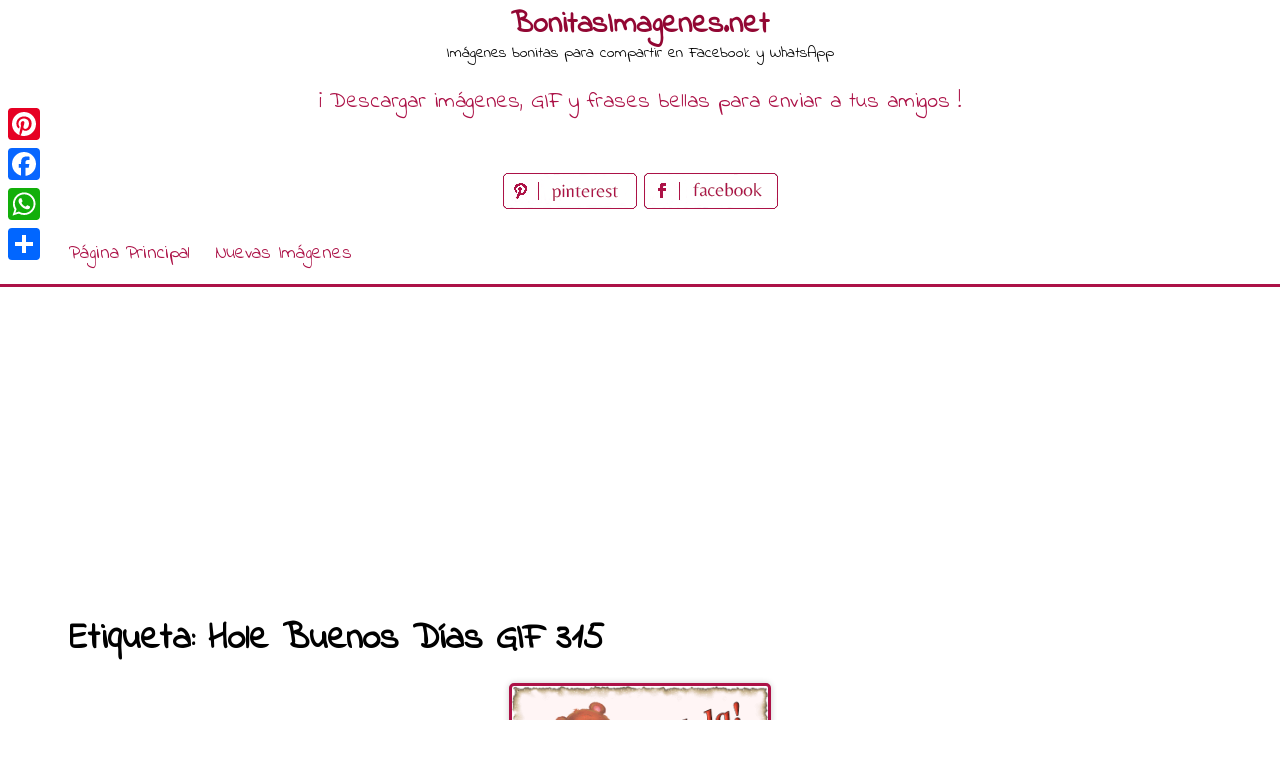

--- FILE ---
content_type: text/html; charset=utf-8
request_url: https://www.google.com/recaptcha/api2/aframe
body_size: 266
content:
<!DOCTYPE HTML><html><head><meta http-equiv="content-type" content="text/html; charset=UTF-8"></head><body><script nonce="Ha2MZp0Ntf8LIT2afnZKTA">/** Anti-fraud and anti-abuse applications only. See google.com/recaptcha */ try{var clients={'sodar':'https://pagead2.googlesyndication.com/pagead/sodar?'};window.addEventListener("message",function(a){try{if(a.source===window.parent){var b=JSON.parse(a.data);var c=clients[b['id']];if(c){var d=document.createElement('img');d.src=c+b['params']+'&rc='+(localStorage.getItem("rc::a")?sessionStorage.getItem("rc::b"):"");window.document.body.appendChild(d);sessionStorage.setItem("rc::e",parseInt(sessionStorage.getItem("rc::e")||0)+1);localStorage.setItem("rc::h",'1768999014471');}}}catch(b){}});window.parent.postMessage("_grecaptcha_ready", "*");}catch(b){}</script></body></html>